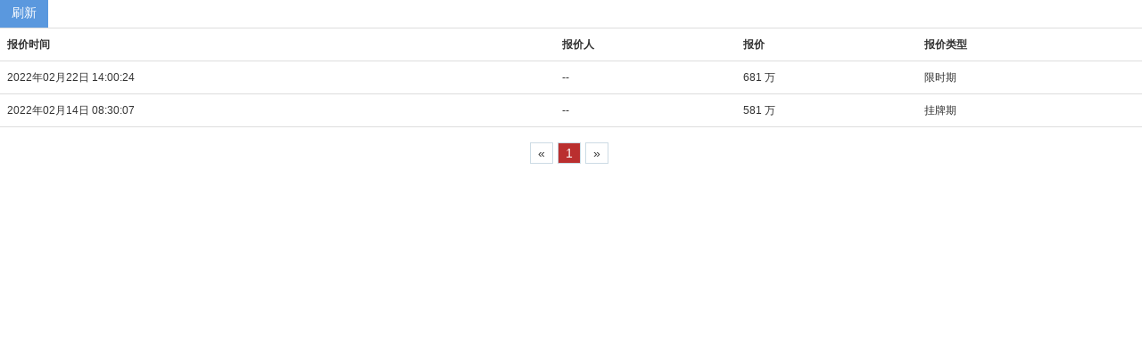

--- FILE ---
content_type: text/html;charset=UTF-8
request_url: http://view.landtz.com:8091/view/resource/offer/list.f?resourceId=017e8b648f4502b4ab2a7dd70f5f339d
body_size: 2893
content:
<!DOCTYPE html>
<html lang="zh-CN">
<head>
    <title>地块竞价列表</title>
    <meta name="viewport" content="width=device-width, initial-scale=1.0">

    <!--[if lt IE 9]>
    <script type="text/javascript" src="/view/static/dist/H-ui-ie9.js"></script>
    <![endif]-->
    <link rel="stylesheet" type="text/css" href="/view/static/thridparty/H-ui.2.0/static/h-ui/css/H-ui.min.css">
    <link rel="stylesheet" type="text/css" href="/view/static/js/dist/layout.css"/>
    <link rel="stylesheet" type="text/css" href="/view/static/thridparty/H-ui.2.0/lib/font-awesome/font-awesome.min.css"/>
    <link rel="stylesheet" type="text/css" href="/view/static/thridparty/H-ui.2.0/lib/iconfont/iconfont.css"/>
    <!--[if IE 7]>
    <link href="/view/static/thridparty/H-ui.2.0/lib/font-awesome/font-awesome-ie7.min.css" rel="stylesheet" type="text/css" />
    <![endif]-->

    <!--[if IE 6]>
    <script type="text/javascript" src="/view/static/thridparty/H-ui.2.0/lib/DD_belatedPNG_0.0.8a-min.js" ></script>
    <script>DD_belatedPNG.fix('*');</script>
    <![endif]-->

    <script type="text/javascript" src="/view/static/thridparty/H-ui.2.0/lib/jquery.min.js"></script>
</head>
<body>
<div  class="search_bar">
    <form class="navbar-form" id="frmSearch">
        <div class="l">
            <input type="hidden" name="resourceId" value="017e8b648f4502b4ab2a7dd70f5f339d">
            <a class="btn btn-primary" type="button" target="_self" href="/view/resource/offer/list.f?resourceId=017e8b648f4502b4ab2a7dd70f5f339d">刷新</a>
        </div>
    </form>
</div>
<div>
    <!-- 竞买记录  -->
    <table class="table table-border">
        <thead>
        <tr>
            <th>报价时间</th>
            <th>报价人</th>
            <th>报价</th>
            <th>报价类型</th>
        </tr>
        </thead>
        <tbody>
        <tr>
            <td class="offerText">2022年02月22日 14:00:24</td>
            <td>
                    --
            </td>
            <td>681
                    万
            </td>
            <td>
            		限时期
            </td>
        </tr>
        <tr>
            <td class="offerText">2022年02月14日 08:30:07</td>
            <td>
                    --
            </td>
            <td>581
                    万
            </td>
            <td>
            		挂牌期
            </td>
        </tr>
        </tbody>
    </table>
<div id="pageNav" class="pageNav">
            <a href="#">&laquo;</a>



        <a href="#" class="active">1</a>




            <a href="#">&raquo;</a>
</div>
</div>
<script type="text/javascript" src="/view/static/js/dist/viewOfferList.js"></script>
<script type="text/javascript" src="/view/static/thridparty/layer/layer.js"></script>
</body>
</html>

--- FILE ---
content_type: text/css;charset=utf-8
request_url: http://view.landtz.com:8091/view/static/js/dist/layout.css
body_size: 21418
content:
@charset "utf-8";.wp{width:1190px;}a{color:#333;}a:hover,a:focus,.c_main,.c_main a{color:#06c;}.c_content{color:#818181;}.title-big{font-size:22px;line-height:30px;}.footer{background-color:#ededed;border-top:1px solid #E8E8E8;color:#999;font-family:tahoma,Arial;font-size:12px;height:60px;line-height:22px;margin-top:20px;padding:13px;text-align:center;}.footer p{padding-top:15px;}.footer a,footer a:hover{color:#999;}a:hover,a:focus{color:#f4523a;}.c_primary,.c_primary a{color:#f4523a;}.c_333,.c_333 a{color:#333;}.c_666,.c_666 a{color:#666;}.c-999,.c-999 a{color:#999;}.c_sub,.c_sub a{color:#919090;}.c_b0afae,.c_b0afae a{color:#b0afae;}.c_warry{color:#c51900;}.c_title{font-size:24px;}.c_content{color:#818181;}.c_2d2d2d{color:#2d2d2d;}.c_ff4a39{color:#ff4a39;}.c_f64c2e{color:#f64c2e;}.c_f34a35{color:#f34a35;}.c_005dad{color:#005dad;}.c_0679ca{color:#0679ca;}.c-919190{color:#919190;}.c-ff543c{color:#ff543c;}.topbar a:hover{text-decoration:none;}.topLeft{margin-left:-10px;}.topLeft a{display:inline-block;padding:0 10px;}.topLeft a:hover{background-color:#fff;border-left:1px solid #d6d6d6;border-left:1px solid rgba(0,0,0,0.15);border-right:1px solid #d6d6d6;border-right:1px solid rgba(0,0,0,0.15);padding:0px 9px;}.topLeft a.active{color:#f4523b;font-weight:bold;}.topRight{display:inline-block;}.topRight li{display:inline;}.topRight li>a{display:inline-block;padding:0px 10px;}.topRight li.bg-fff >a:hover{background-color:#fff;border-left:1px solid #d6d6d6;border-left:1px solid rgba(0,0,0,0.15);border-right:1px solid #d6d6d6;border-right:1px solid rgba(0,0,0,0.15);padding:0px 9px;}.nav{list-style:none;margin-bottom:0;padding-left:0;}.nav > li{display:block;position:relative;}.nav > li > a{display:block;padding:10px 15px;position:relative;}.nav > li > a:hover,.nav > li > a:focus{background-color:#eee;text-decoration:none;}.nav > li.disabled > a{color:#777;}.nav > li.disabled > a:hover,.nav > li.disabled > a:focus{background-color:transparent;color:#777;cursor:not-allowed;text-decoration:none;}.nav .open > a,.nav .open > a:hover,.nav .open > a:focus{background-color:#eee;border-color:#337ab7;}.nav .nav-divider{background-color:#e5e5e5;height:1px;margin:9px 0;overflow:hidden;}.nav > li > a > img{max-width:none;}.nav-pills > li.active > a,.nav-pills > li.active > a:hover,.nav-pills > li.active > a:focus{background-color:#999999;color:#fff;}.nav-separator{border-bottom:1px solid #ececec;border-top:0;float:left;margin:5px 0px;}.breadcrumb{background-color:#F5F5F5;}.label a{color:#ffffff;text-decoration:none;}#pageNav .active{background-color:#ba2f2f;color:#ffffff;}#pageNav a{text-decoration:none;}.icheckbox,.iradio{background:url(/static/thridparty/H-ui.2.0/lib/icheck/minimal.png) no-repeat;border:none;cursor:pointer;display:block;height:18px;margin:0;padding:0;width:18px;}.icheckbox,.icheckbox.static:hover{background-position:0 0;}.icheckbox.hover,.icheckbox:hover{background-position:-20px 0;}.icheckbox.checked{background-position:-40px 0;}.icheckbox.disabled{background-position:-60px 0;cursor:default;}.icheckbox.checked.disabled{background-position:-80px 0;}.iradio,.iradio.static:hover{background-position:-100px 0;}.iradio.hover,.iradio:hover{background-position:-120px 0;}.iradio.checked{background-position:-140px 0;}.iradio.disabled{background-position:-160px 0;cursor:default;}.iradio.checked.disabled{background-position:-180px 0;}.icheckbox-red,.iradio-red{background:url(/static/thridparty/H-ui.2.0/lib/icheck/red.png) no-repeat;border:none;cursor:pointer;display:block;height:18px;margin:0;padding:0;width:18px;}.icheckbox-red,.icheckbox-red.static:hover{background-position:0 0;}.icheckbox-red.hover,.icheckbox-red:hover{background-position:-20px 0;}.icheckbox-red.checked{background-position:-40px 0;}.icheckbox-red.disabled{background-position:-60px 0;cursor:default;}.icheckbox-red.checked.disabled{background-position:-80px 0;}.iradio-red,.iradio-red.static:hover{background-position:-100px 0;}.iradio-red.hover,.iradio-red:hover{background-position:-120px 0;}.iradio-red.checked{background-position:-140px 0;}.iradio-red.disabled{background-position:-160px 0;cursor:default;}.iradio-red.checked.disabled{background-position:-180px 0;}.icheckbox-green,.iradio-green{background:url(/static/thridparty/H-ui.2.0/lib/icheck/green.png) no-repeat;border:none;cursor:pointer;display:block;height:18px;margin:0;padding:0;width:18px;}.icheckbox-green,.icheckbox-green.static:hover{background-position:0 0;}.icheckbox-green.hover,.icheckbox-green:hover{background-position:-20px 0;}.icheckbox-green.checked{background-position:-40px 0;}.icheckbox-green.disabled{background-position:-60px 0;cursor:default;}.icheckbox-green.checked.disabled{background-position:-80px 0;}.iradio-green,.iradio-green.static:hover{background-position:-100px 0;}.iradio-green.hover,.iradio-green:hover{background-position:-120px 0;}.iradio-green.checked{background-position:-140px 0;}.iradio-green.disabled{background-position:-160px 0;cursor:default;}.iradio-green.checked.disabled{background-position:-180px 0;}.icheckbox-blue,.iradio-blue{background:url(/static/thridparty/H-ui.2.0/lib/icheck/blue.png) no-repeat;border:none;cursor:pointer;display:block;height:18px;margin:0;padding:0;width:18px;}.icheckbox-blue,.icheckbox-blue.static:hover{background-position:0 0;}.icheckbox-blue.hover,.icheckbox-blue:hover{background-position:-20px 0;}.icheckbox-blue.checked{background-position:-40px 0;}.icheckbox-blue.disabled{background-position:-60px 0;cursor:default;}.icheckbox-blue.checked.disabled{background-position:-80px 0;}.iradio-blue,.iradio-blue.static:hover{background-position:-100px 0;}.iradio-blue.hover,.iradio-blue:hover{background-position:-120px 0;}.iradio-blue.checked{background-position:-140px 0;}.iradio-blue.disabled{background-position:-160px 0;cursor:default;}.iradio-blue.checked.disabled{background-position:-180px 0;}.icheckbox-aero,.iradio-aero{background:url(/static/thridparty/H-ui.2.0/lib/icheck/aero.png) no-repeat;border:none;cursor:pointer;display:block;height:18px;margin:0;padding:0;width:18px;}.icheckbox-aero,.icheckbox-aero.static:hover{background-position:0 0;}.icheckbox-aero.hover,.icheckbox-aero:hover{background-position:-20px 0;}.icheckbox-aero.checked{background-position:-40px 0;}.icheckbox-aero.disabled{background-position:-60px 0;cursor:default;}.icheckbox-aero.checked.disabled{background-position:-80px 0;}.iradio-aero,.iradio-aero.static:hover{background-position:-100px 0;}.iradio-aero.hover,.iradio-aero:hover{background-position:-120px 0;}.iradio-aero.checked{background-position:-140px 0;}.iradio-aero.disabled{background-position:-160px 0;cursor:default;}.iradio-aero.checked.disabled{background-position:-180px 0;}.icheckbox-grey,.iradio-grey{background:url(/static/thridparty/H-ui.2.0/lib/icheck/grey.png) no-repeat;border:none;cursor:pointer;display:block;height:18px;margin:0;padding:0;width:18px;}.icheckbox-grey,.icheckbox-grey.static:hover{background-position:0 0;}.icheckbox-grey.hover,.icheckbox-grey:hover{background-position:-20px 0;}.icheckbox-grey.checked{background-position:-40px 0;}.icheckbox-grey.disabled{background-position:-60px 0;cursor:default;}.icheckbox-grey.checked.disabled{background-position:-80px 0;}.iradio-grey,.iradio-grey.static:hover{background-position:-100px 0;}.iradio-grey.hover,.iradio-grey:hover{background-position:-120px 0;}.iradio-grey.checked{background-position:-140px 0;}.iradio-grey.disabled{background-position:-160px 0;cursor:default;}.iradio-grey.checked.disabled{background-position:-180px 0;}.icheckbox-orange,.iradio-orange{background:url(/static/thridparty/H-ui.2.0/lib/icheck/orange.png) no-repeat;border:none;cursor:pointer;display:block;height:18px;margin:0;padding:0;width:18px;}.icheckbox-orange,.icheckbox-orange.static:hover{background-position:0 0;}.icheckbox-orange.hover,.icheckbox-orange:hover{background-position:-20px 0;}.icheckbox-orange.checked{background-position:-40px 0;}.icheckbox-orange.disabled{background-position:-60px 0;cursor:default;}.icheckbox-orange.checked.disabled{background-position:-80px 0;}.iradio-orange,.iradio-orange.static:hover{background-position:-100px 0;}.iradio-orange.hover,.iradio-orange:hover{background-position:-120px 0;}.iradio-orange.checked{background-position:-140px 0;}.iradio-orange.disabled{background-position:-160px 0;cursor:default;}.iradio-orange.checked.disabled{background-position:-180px 0;}.icheckbox-yellow,.iradio-yellow{background:url(/static/thridparty/H-ui.2.0/lib/icheck/yellow.png) no-repeat;border:none;cursor:pointer;display:block;height:18px;margin:0;padding:0;width:18px;}.icheckbox-yellow,.icheckbox-yellow.static:hover{background-position:0 0;}.icheckbox-yellow.hover,.icheckbox-yellow:hover{background-position:-20px 0;}.icheckbox-yellow.checked{background-position:-40px 0;}.icheckbox-yellow.disabled{background-position:-60px 0;cursor:default;}.icheckbox-yellow.checked.disabled{background-position:-80px 0;}.iradio-yellow,.iradio-yellow.static:hover{background-position:-100px 0;}.iradio-yellow.hover,.iradio-yellow:hover{background-position:-120px 0;}.iradio-yellow.checked{background-position:-140px 0;}.iradio-yellow.disabled{background-position:-160px 0;cursor:default;}.iradio-yellow.checked.disabled{background-position:-180px 0;}.icheckbox-pink,.iradio-pink{background:url(/static/thridparty/H-ui.2.0/lib/icheck/pink.png) no-repeat;border:none;cursor:pointer;display:block;height:18px;margin:0;padding:0;width:18px;}.icheckbox-pink,.icheckbox-pink.static:hover{background-position:0 0;}.icheckbox-pink.hover,.icheckbox-pink:hover{background-position:-20px 0;}.icheckbox-pink.checked{background-position:-40px 0;}.icheckbox-pink.disabled{background-position:-60px 0;cursor:default;}.icheckbox-pink.checked.disabled{background-position:-80px 0;}.iradio-pink,.iradio-pink.static:hover{background-position:-100px 0;}.iradio-pink.hover,.iradio-pink:hover{background-position:-120px 0;}.iradio-pink.checked{background-position:-140px 0;}.iradio-pink.disabled{background-position:-160px 0;cursor:default;}.iradio-pink.checked.disabled{background-position:-180px 0;}.icheckbox-purple,.iradio-purple{background:url(/static/thridparty/H-ui.2.0/lib/icheck/purple.png) no-repeat;border:none;cursor:pointer;display:block;height:18px;margin:0;padding:0;width:18px;}.icheckbox-purple,.icheckbox-purple.static:hover{background-position:0 0;}.icheckbox-purple.hover,.icheckbox-purple:hover{background-position:-20px 0;}.icheckbox-purple.checked{background-position:-40px 0;}.icheckbox-purple.disabled{background-position:-60px 0;cursor:default;}.icheckbox-purple.checked.disabled{background-position:-80px 0;}.iradio-purple,.iradio-purple.static:hover{background-position:-100px 0;}.iradio-purple.hover,.iradio-purple:hover{background-position:-120px 0;}.iradio-purple.checked{background-position:-140px 0;}.iradio-purple.disabled{background-position:-160px 0;cursor:default;}.iradio-purple.checked.disabled{background-position:-180px 0;}.has-switch{-moz-border-radius:5px;-moz-user-select:none;-ms-user-select:none;-o-user-select:none;-webkit-border-radius:5px;-webkit-user-select:none;border:1px solid;border-color:rgba(0,0,0,0.1) rgba(0,0,0,0.1) rgba(0,0,0,0.25);border-radius:5px;cursor:pointer;display:inline-block;line-height:8px;min-width:100px;overflow:hidden;position:relative;text-align:left;user-select:none;}.has-switch.size-MINI{min-width:72px;}.has-switch.size-S{min-width:80px;}.has-switch.size-L{min-width:120px;}.has-switch.deactivate{cursor:default !important;filter:alpha(opacity=50);opacity:0.5;}.has-switch.deactivate label,.has-switch.deactivate span{cursor:default !important;}.has-switch > div{display:inline-block;position:relative;top:0;width:150%;}.has-switch > div.switch-animate{-moz-transition:left 0.5s;-o-transition:left 0.5s;-webkit-transition:left 0.5s;transition:left 0.5s;}.has-switch > div.switch-off{left:-50%;}.has-switch > div.switch-on{left:0%;}.has-switch input[type=checkbox]{display:none;}.has-switch span,.has-switch label{-moz-box-sizing:border-box;-webkit-box-sizing:border-box;box-sizing:border-box;cursor:pointer;display:inline-block;font-size:14px;line-height:20px;padding-bottom:4px;padding-top:4px;position:relative;}.has-switch span.size-MINI,.has-switch label.size-MINI{font-size:10px;line-height:9px;padding-bottom:4px;padding-top:4px;}.has-switch span.size-S,.has-switch label.size-S{font-size:12px;line-height:18px;padding-bottom:3px;padding-top:3px;}.has-switch span.size-L,.has-switch label.size-L{font-size:16px;line-height:normal;padding-bottom:9px;padding-top:9px;}.has-switch label{*background-color:#e6e6e6;background-color:#f5f5f5;background-image:-moz-linear-gradient(top,#ffffff,#e6e6e6);background-image:-webkit-gradient(linear,0 0,0 100%,from(#ffffff),to(#e6e6e6));background-image:-webkit-linear-gradient(top,#ffffff,#e6e6e6);background-image:-o-linear-gradient(top,#ffffff,#e6e6e6);background-image:linear-gradient(to bottom,#ffffff,#e6e6e6);background-repeat:repeat-x;border-color:#e6e6e6 #e6e6e6 #bfbfbf;border-color:rgba(0,0,0,0.1) rgba(0,0,0,0.1) rgba(0,0,0,0.25);border-left:1px solid #cccccc;border-right:1px solid #cccccc;color:#ffffff;filter:progid:DXImageTransform.Microsoft.gradient(startColorstr='#ffffffff',endColorstr='#ffe6e6e6',GradientType=0);filter:progid:DXImageTransform.Microsoft.gradient(enabled = false);margin-bottom:-1px;margin-top:-1px;text-align:center;text-shadow:0 -1px 0 rgba(0,0,0,0.25);width:34%;z-index:100;}.has-switch label:hover,.has-switch label:focus,.has-switch label:active,.has-switch label.active,.has-switch label.disabled,.has-switch label[disabled]{*background-color:#d9d9d9;background-color:#e6e6e6;color:#ffffff;}.has-switch label:active,.has-switch label.active{background-color:#cccccc \9;}.has-switch label i{color:#000;line-height:18px;pointer-events:none;text-shadow:0 1px 0 #fff;}.has-switch span{text-align:center;width:33%;z-index:1;}.has-switch span.switch-left{-moz-border-radius-bottomleft:4px;-moz-border-radius-topleft:4px;-webkit-border-bottom-left-radius:4px;-webkit-border-top-left-radius:4px;border-bottom-left-radius:4px;border-top-left-radius:4px;}.has-switch span.switch-right{*background-color:#ffffff;background-color:#f0f0f0;background-image:-moz-linear-gradient(top,#e6e6e6,#ffffff);background-image:-webkit-gradient(linear,0 0,0 100%,from(#e6e6e6),to(#ffffff));background-image:-webkit-linear-gradient(top,#e6e6e6,#ffffff);background-image:-o-linear-gradient(top,#e6e6e6,#ffffff);background-image:linear-gradient(to bottom,#e6e6e6,#ffffff);background-repeat:repeat-x;border-color:#ffffff #ffffff #d9d9d9;border-color:rgba(0,0,0,0.1) rgba(0,0,0,0.1) rgba(0,0,0,0.25);color:#333333;filter:progid:DXImageTransform.Microsoft.gradient(startColorstr='#ffe6e6e6',endColorstr='#ffffffff',GradientType=0);filter:progid:DXImageTransform.Microsoft.gradient(enabled = false);text-shadow:0 1px 1px rgba(255,255,255,0.75);}.has-switch span.switch-right:hover,.has-switch span.switch-right:focus,.has-switch span.switch-right:active,.has-switch span.switch-right.active,.has-switch span.switch-right.disabled,.has-switch span.switch-right[disabled]{*background-color:#f2f2f2;background-color:#ffffff;color:#333333;}.has-switch span.switch-right:active,.has-switch span.switch-right.active{background-color:#e6e6e6 \9;}.has-switch span.switch-primary,.has-switch span.switch-left{*background-color:#0088cc;background-color:#005fcc;background-image:-moz-linear-gradient(top,#0044cc,#0088cc);background-image:-webkit-gradient(linear,0 0,0 100%,from(#0044cc),to(#0088cc));background-image:-webkit-linear-gradient(top,#0044cc,#0088cc);background-image:-o-linear-gradient(top,#0044cc,#0088cc);background-image:linear-gradient(to bottom,#0044cc,#0088cc);background-repeat:repeat-x;border-color:#0088cc #0088cc #005580;border-color:rgba(0,0,0,0.1) rgba(0,0,0,0.1) rgba(0,0,0,0.25);color:#ffffff;filter:progid:DXImageTransform.Microsoft.gradient(startColorstr='#ff0044cc',endColorstr='#ff0088cc',GradientType=0);filter:progid:DXImageTransform.Microsoft.gradient(enabled = false);text-shadow:0 -1px 0 rgba(0,0,0,0.25);}.has-switch span.switch-primary:hover,.has-switch span.switch-left:hover,.has-switch span.switch-primary:focus,.has-switch span.switch-left:focus,.has-switch span.switch-primary:active,.has-switch span.switch-left:active,.has-switch span.switch-primary.active,.has-switch span.switch-left.active,.has-switch span.switch-primary.disabled,.has-switch span.switch-left.disabled,.has-switch span.switch-primary[disabled],.has-switch span.switch-left[disabled]{*background-color:#0077b3;background-color:#0088cc;color:#ffffff;}.has-switch span.switch-primary:active,.has-switch span.switch-left:active,.has-switch span.switch-primary.active,.has-switch span.switch-left.active{background-color:#006699 \9;}.has-switch span.switch-info{*background-color:#5bc0de;background-color:#41a7c5;background-image:-moz-linear-gradient(top,#2f96b4,#5bc0de);background-image:-webkit-gradient(linear,0 0,0 100%,from(#2f96b4),to(#5bc0de));background-image:-webkit-linear-gradient(top,#2f96b4,#5bc0de);background-image:-o-linear-gradient(top,#2f96b4,#5bc0de);background-image:linear-gradient(to bottom,#2f96b4,#5bc0de);background-repeat:repeat-x;border-color:#5bc0de #5bc0de #28a1c5;border-color:rgba(0,0,0,0.1) rgba(0,0,0,0.1) rgba(0,0,0,0.25);color:#ffffff;filter:progid:DXImageTransform.Microsoft.gradient(startColorstr='#ff2f96b4',endColorstr='#ff5bc0de',GradientType=0);filter:progid:DXImageTransform.Microsoft.gradient(enabled = false);text-shadow:0 -1px 0 rgba(0,0,0,0.25);}.has-switch span.switch-info:hover,.has-switch span.switch-info:focus,.has-switch span.switch-info:active,.has-switch span.switch-info.active,.has-switch span.switch-info.disabled,.has-switch span.switch-info[disabled]{*background-color:#46b8da;background-color:#5bc0de;color:#ffffff;}.has-switch span.switch-info:active,.has-switch span.switch-info.active{background-color:#31b0d5 \9;}.has-switch span.switch-success{*background-color:#62c462;background-color:#58b058;background-image:-moz-linear-gradient(top,#51a351,#62c462);background-image:-webkit-gradient(linear,0 0,0 100%,from(#51a351),to(#62c462));background-image:-webkit-linear-gradient(top,#51a351,#62c462);background-image:-o-linear-gradient(top,#51a351,#62c462);background-image:linear-gradient(to bottom,#51a351,#62c462);background-repeat:repeat-x;border-color:#62c462 #62c462 #3b9e3b;border-color:rgba(0,0,0,0.1) rgba(0,0,0,0.1) rgba(0,0,0,0.25);color:#ffffff;filter:progid:DXImageTransform.Microsoft.gradient(startColorstr='#ff51a351',endColorstr='#ff62c462',GradientType=0);filter:progid:DXImageTransform.Microsoft.gradient(enabled = false);text-shadow:0 -1px 0 rgba(0,0,0,0.25);}.has-switch span.switch-success:hover,.has-switch span.switch-success:focus,.has-switch span.switch-success:active,.has-switch span.switch-success.active,.has-switch span.switch-success.disabled,.has-switch span.switch-success[disabled]{*background-color:#4fbd4f;background-color:#62c462;color:#ffffff;}.has-switch span.switch-success:active,.has-switch span.switch-success.active{background-color:#42b142 \9;}.has-switch span.switch-warning{*background-color:#fbb450;background-color:#f9a123;background-image:-moz-linear-gradient(top,#f89406,#fbb450);background-image:-webkit-gradient(linear,0 0,0 100%,from(#f89406),to(#fbb450));background-image:-webkit-linear-gradient(top,#f89406,#fbb450);background-image:-o-linear-gradient(top,#f89406,#fbb450);background-image:linear-gradient(to bottom,#f89406,#fbb450);background-repeat:repeat-x;border-color:#fbb450 #fbb450 #f89406;border-color:rgba(0,0,0,0.1) rgba(0,0,0,0.1) rgba(0,0,0,0.25);color:#ffffff;filter:progid:DXImageTransform.Microsoft.gradient(startColorstr='#fff89406',endColorstr='#fffbb450',GradientType=0);filter:progid:DXImageTransform.Microsoft.gradient(enabled = false);text-shadow:0 -1px 0 rgba(0,0,0,0.25);}.has-switch span.switch-warning:hover,.has-switch span.switch-warning:focus,.has-switch span.switch-warning:active,.has-switch span.switch-warning.active,.has-switch span.switch-warning.disabled,.has-switch span.switch-warning[disabled]{*background-color:#faa937;background-color:#fbb450;color:#ffffff;}.has-switch span.switch-warning:active,.has-switch span.switch-warning.active{background-color:#fa9f1e \9;}.has-switch span.switch-danger{*background-color:#ee5f5b;background-color:#d14641;background-image:-moz-linear-gradient(top,#bd362f,#ee5f5b);background-image:-webkit-gradient(linear,0 0,0 100%,from(#bd362f),to(#ee5f5b));background-image:-webkit-linear-gradient(top,#bd362f,#ee5f5b);background-image:-o-linear-gradient(top,#bd362f,#ee5f5b);background-image:linear-gradient(to bottom,#bd362f,#ee5f5b);background-repeat:repeat-x;border-color:#ee5f5b #ee5f5b #e51d18;border-color:rgba(0,0,0,0.1) rgba(0,0,0,0.1) rgba(0,0,0,0.25);color:#ffffff;filter:progid:DXImageTransform.Microsoft.gradient(startColorstr='#ffbd362f',endColorstr='#ffee5f5b',GradientType=0);filter:progid:DXImageTransform.Microsoft.gradient(enabled = false);text-shadow:0 -1px 0 rgba(0,0,0,0.25);}.has-switch span.switch-danger:hover,.has-switch span.switch-danger:focus,.has-switch span.switch-danger:active,.has-switch span.switch-danger.active,.has-switch span.switch-danger.disabled,.has-switch span.switch-danger[disabled]{*background-color:#ec4844;background-color:#ee5f5b;color:#ffffff;}.has-switch span.switch-danger:active,.has-switch span.switch-danger.active{background-color:#e9322d \9;}


--- FILE ---
content_type: text/css;charset=utf-8
request_url: http://view.landtz.com:8091/view/static/thridparty/H-ui.2.0/lib/iconfont/iconfont.css
body_size: 24298
content:
@font-face {font-family: "iconfont";
  src: url('iconfont.eot'); /* IE9*/
  src: url('iconfont.eot?#iefix') format('embedded-opentype'), /* IE6-IE8 */
  url('iconfont.woff') format('woff'), /* chrome、firefox */
  url('iconfont.ttf') format('truetype'), /* chrome、firefox、opera、Safari, Android, iOS 4.2+*/
  url('iconfont.svg#iconfont') format('svg'); /* iOS 4.1- */
}
.iconfont {
  font-family:"iconfont" !important;
  font-size:14px;
  font-style:normal;
  display:inline;
  height:auto;
  -webkit-font-smoothing: antialiased;
  -webkit-text-stroke-width: 0.2px;
  -moz-osx-font-smoothing: grayscale;
  vertical-align:baseline;
  text-decoration:inherit;
}
.size-M .iconfont{ font-size:14px}
[class^="iconfont-"]::before, [class*=" iconfont-"]::before {
  display: inline-block;
  text-decoration: inherit;
}
.iconfont-daxiao:before { content: "\f0005"; }
.iconfont-yunshangchuan:before { content: "\f0020"; }
.iconfont-bianji:before { content: "\f0022"; }
.iconfont-shangchuan:before { content: "\f0023"; }
.iconfont-shangchuan1:before { content: "\f0024"; }
.iconfont-liebiao:before { content: "\f0025"; }
.iconfont-fasong:before { content: "\f0026"; }
.iconfont-chongzhi:before { content: "\f0029"; }
.iconfont-xiaofeizhebaozhang:before { content: "\f0030"; }
.iconfont-xinshoushanglu:before { content: "\f0031"; }
.iconfont-fukuanfangshi:before { content: "\f0032"; }
.iconfont-qita:before { content: "\f0034"; }
.iconfont-jiaofei:before { content: "\f0035"; }
.iconfont-yinle:before { content: "\f0036"; }
.iconfont-dianzishu:before { content: "\f0037"; }
.iconfont-licai:before { content: "\f0038"; }
.iconfont-huafei:before { content: "\f003f"; }
.iconfont-wenzhang:before { content: "\f0042"; }
.iconfont-tupian:before { content: "\f0044"; }
.iconfont-dianpu:before { content: "\f0043"; }
.iconfont-baobei:before { content: "\f0045"; }
.iconfont-pinpai:before { content: "\f0046"; }
.iconfont-nvren:before { content: "\f0048"; }
.iconfont-beizi:before { content: "\f004e"; }
.iconfont-jiangefuhao:before { content: "\f004f"; }
.iconfont-yangshengqi:before { content: "\f0051"; }
.iconfont-yingpan:before { content: "\f0055"; }
.iconfont-dianhuaji:before { content: "\f0057"; }
.iconfont-qukuanji:before { content: "\f005e"; }
.iconfont-xingguang:before { content: "\f005f"; }
.iconfont-biaoqian:before { content: "\f0060"; }
.iconfont-qipao:before { content: "\f0062"; }
.iconfont-rili:before { content: "\f0063"; }
.iconfont-yinle1:before { content: "\f0064"; }
.iconfont-duihuakuang:before { content: "\f0066"; }
.iconfont-jieri:before { content: "\f0068"; }
.iconfont-keai:before { content: "\f0069"; }
.iconfont-jishiqi:before { content: "\f006a"; }
.iconfont-qiandai:before { content: "\f006e"; }
.iconfont-pingbandiannao:before { content: "\f0070"; }
.iconfont-jiandao:before { content: "\f008a"; }
.iconfont-liwu:before { content: "\f008d"; }
.iconfont-xianshiqi:before { content: "\f0091"; }
.iconfont-zhaoxiangji:before { content: "\f0092"; }
.iconfont-danfanxiangji:before { content: "\f0096"; }
.iconfont-dianshiji:before { content: "\f0099"; }
.iconfont-tushu:before { content: "\f00a1"; }
.iconfont-shouji:before { content: "\f00a2"; }
.iconfont-bijiben:before { content: "\f00a7"; }
.iconfont-dayinji:before { content: "\f00a8"; }
.iconfont-youxi:before { content: "\f00aa"; }
.iconfont-duihua:before { content: "\f00ae"; }
.iconfont-tuijian:before { content: "\f00af"; }
.iconfont-renzhengyonghu:before { content: "\f00b0"; }
.iconfont-caidai:before { content: "\f00b1"; }
.iconfont-zhengque:before { content: "\f00b2"; }
.iconfont-cuowu:before { content: "\f00b3"; }
.iconfont-jinzhi:before { content: "\f00b4"; }
.iconfont-tixing:before { content: "\f00b5"; }
.iconfont-tishi:before { content: "\f00b6"; }
.iconfont-jinggao:before { content: "\f00b7"; }
.iconfont-bangzhu:before { content: "\f00b8"; }
.iconfont-wangluo:before { content: "\f00b9"; }
.iconfont-chuangyi:before { content: "\f00ba"; }
.iconfont-zhanghu:before { content: "\f00bb"; }
.iconfont-jianqie:before { content: "\f00bc"; }
.iconfont-wenjian:before { content: "\f00bd"; }
.iconfont-bianjiwenjian:before { content: "\f00be"; }
.iconfont-dengdaiwenjian:before { content: "\f00bf"; }
.iconfont-shanchuwenjian:before { content: "\f00c0"; }
.iconfont-jianqiewenjian:before { content: "\f00c1"; }
.iconfont-fuzhiwenjian:before { content: "\f00c2"; }
.iconfont-sousuowenjian:before { content: "\f00c3"; }
.iconfont-dengdai:before { content: "\f00c4"; }
.iconfont-wenjianjia:before { content: "\f00c5"; }
.iconfont-xinzengwenjianjia:before { content: "\f00c6"; }
.iconfont-shanchuwenjianjia:before { content: "\f00c7"; }
.iconfont-weidaqiadewenjianjia:before { content: "\f00c8"; }
.iconfont-suoding:before { content: "\f00c9"; }
.iconfont-ziliaoku:before { content: "\f00ca"; }
.iconfont-ziti:before { content: "\f00cb"; }
.iconfont-wangzhanzhu:before { content: "\f00cc"; }
.iconfont-bingtu:before { content: "\f00cd"; }
.iconfont-shuzhuangtu:before { content: "\f00ce"; }
.iconfont-quxiantu:before { content: "\f00cf"; }
.iconfont-zhexiantu:before { content: "\f00d0"; }
.iconfont-APIjieru:before { content: "\f00d1"; }
.iconfont-dingxiang:before { content: "\f00d2"; }
.iconfont-jingquedingxiang:before { content: "\f00d3"; }
.iconfont-guanggaozhu:before { content: "\f00d4"; }
.iconfont-shejishi:before { content: "\f00d5"; }
.iconfont-nanshangjia:before { content: "\f00d6"; }
.iconfont-nvshangjia:before { content: "\f00d7"; }
.iconfont-tianjiashangjia:before { content: "\f00d8"; }
.iconfont-xingqudingxiang:before { content: "\f00d9"; }
.iconfont-jingjia:before { content: "\f00da"; }
.iconfont-zhizhen:before { content: "\f00db"; }
.iconfont-jihuo:before { content: "\f00dc"; }
.iconfont-chajian:before { content: "\f00dd"; }
.iconfont-tubiao:before { content: "\f00de"; }
.iconfont-jihua:before { content: "\f00df"; }
.iconfont-tianjiajihua:before { content: "\f00e0"; }
.iconfont-mulu:before { content: "\f00e1"; }
.iconfont-guanggaowei:before { content: "\f00e2"; }
.iconfont-tianjiaguanggaowei:before { content: "\f00e3"; }
.iconfont-shoujidianzhao:before { content: "\f00e5"; }
.iconfont-shangjiaqun:before { content: "\f00e4"; }
.iconfont-dianzhao:before { content: "\f00e6"; }
.iconfont-tuwendianzhao:before { content: "\f00e7"; }
.iconfont-diaojie:before { content: "\f00e8"; }
.iconfont-kejian:before { content: "\f00e9"; }
.iconfont-bukejian:before { content: "\f00ea"; }
.iconfont-biaoshengbang:before { content: "\f00eb"; }
.iconfont-guanliyuan:before { content: "\f00ec"; }
.iconfont-jinbi:before { content: "\f00ed"; }
.iconfont-jinbizhuanchu:before { content: "\f00ee"; }
.iconfont-jinbitixian:before { content: "\f00ef"; }
.iconfont-jinbizhuanru:before { content: "\f00f0"; }
.iconfont-jifei:before { content: "\f00f1"; }
.iconfont-yemiantuiguang:before { content: "\f00f2"; }
.iconfont-guanggaozhuhuodongtuiguang:before { content: "\f00f4"; }
.iconfont-yongyan:before { content: "\f00f5"; }
.iconfont-xinshouxuetang:before { content: "\f00f6"; }
.iconfont-shangchuansucai:before { content: "\f00f7"; }
.iconfont-tongtou:before { content: "\f00f8"; }
.iconfont-qudaoxiaoguo:before { content: "\f00f9"; }
.iconfont-qudaoguanli:before { content: "\f00fa"; }
.iconfont-tuiguangdanyuange:before { content: "\f00fc"; }
.iconfont-xifen:before { content: "\f00fd"; }
.iconfont-xitongtuisong:before { content: "\f00fe"; }
.iconfont-tuiguangqudao:before { content: "\f00fb"; }
.iconfont-jiangpai:before { content: "\f00ff"; }
.iconfont-michi:before { content: "\f0102"; }
.iconfont-zhifubao:before { content: "\f0103"; }
.iconfont-zizhutuiguang:before { content: "\f0104"; }
.iconfont-guanli:before { content: "\f0105"; }
.iconfont-jihuabaobiao:before { content: "\f0106"; }
.iconfont-jingjiaziyuanwei:before { content: "\f0109"; }
.iconfont-dingjiaziyuanwei:before { content: "\f010a"; }
.iconfont-zhanghubaobiao:before { content: "\f010b"; }
.iconfont-wangzhanshezhi:before { content: "\f010d"; }
.iconfont-genzongmubiaoshezhi:before { content: "\f010e"; }
.iconfont-wangzhanguanli:before { content: "\f010f"; }
.iconfont-genzongmubiaoguanli:before { content: "\f0110"; }
.iconfont-paixu:before { content: "\f0111"; }
.iconfont-xiangzuo:before { content: "\f0112"; }
.iconfont-xiangyou:before { content: "\f0114"; }
.iconfont-jieri1:before { content: "\f0115"; }
.iconfont-biaoqian1:before { content: "\f0117"; }
.iconfont-duosucai:before { content: "\f0119"; }
.iconfont-yunxiazai:before { content: "\f011a"; }
.iconfont-weixiao:before { content: "\f011b"; }
.iconfont-chijing:before { content: "\f011c"; }
.iconfont-dai:before { content: "\f011d"; }
.iconfont-shuaku:before { content: "\f011e"; }
.iconfont-mogui:before { content: "\f011f"; }
.iconfont-ganga:before { content: "\f0120"; }
.iconfont-qin:before { content: "\f0121"; }
.iconfont-zhayan:before { content: "\f0123"; }
.iconfont-ma:before { content: "\f0125"; }
.iconfont-bishi:before { content: "\f0126"; }
.iconfont-shengqi:before { content: "\f0124"; }
.iconfont-nu:before { content: "\f0122"; }
.iconfont-maimeng:before { content: "\f0127"; }
.iconfont-jingdai:before { content: "\f0128"; }
.iconfont-facebook:before { content: "\f012a"; }
.iconfont-yun:before { content: "\f0129"; }
.iconfont-shouye:before { content: "\f012b"; }
.iconfont-sousuo:before { content: "\f012c"; }
.iconfont-heimingdan:before { content: "\f012e"; }
.iconfont-fenxiang:before { content: "\f012f"; }
.iconfont-wenben:before { content: "\f0130"; }
.iconfont-duihua1:before { content: "\f0132"; }
.iconfont-baocun:before { content: "\f0131"; }
.iconfont-biaoqing:before { content: "\f0133"; }
.iconfont-wuliu:before { content: "\f0134"; }
.iconfont-dianpu1:before { content: "\f0135"; }
.iconfont-mingpian:before { content: "\f0136"; }
.iconfont-zhanghumingxi:before { content: "\f0101"; }
.iconfont-taobaoketuiguang:before { content: "\f0100"; }
.iconfont-tuiguangguanggaowei:before { content: "\f00f3"; }
.iconfont-quanwangjingjiabaobiao:before { content: "\f010c"; }
.iconfont-xiangshang:before { content: "\f0113"; }
.iconfont-keaide:before { content: "\f0116"; }
.iconfont-yonghu:before { content: "\f012d"; }
.iconfont-tupian1:before { content: "\f0137"; }
.iconfont-youjian:before { content: "\f0138"; }
.iconfont-xiaoliang:before { content: "\f0139"; }
.iconfont-chexiao:before { content: "\f013a"; }
.iconfont-zhongzuo:before { content: "\f013b"; }
.iconfont-zanyang:before { content: "\f013c"; }
.iconfont-piping:before { content: "\f013d"; }
.iconfont-shezhi:before { content: "\f013e"; }
.iconfont-shanchu:before { content: "\f013f"; }
.iconfont-wangwang:before { content: "\f0140"; }
.iconfont-qita1:before { content: "\f0141"; }
.iconfont-bangzhu1:before { content: "\f0143"; }
.iconfont-shoucang:before { content: "\f0144"; }
.iconfont-tianjiayonghu:before { content: "\f014d"; }
.iconfont-chazhaoyonghu:before { content: "\f014c"; }
.iconfont-haoyou:before { content: "\f014b"; }
.iconfont-weizhi:before { content: "\f014a"; }
.iconfont-erji:before { content: "\f0149"; }
.iconfont-gouwuche:before { content: "\f0148"; }
.iconfont-yuyin:before { content: "\f0147"; }
.iconfont-xiaozhushou:before { content: "\f0146"; }
.iconfont-xiai:before { content: "\f0145"; }
.iconfont-kulian:before { content: "\f014e"; }
.iconfont-bianji1:before { content: "\f014f"; }
.iconfont-renminbi:before { content: "\f0150"; }
.iconfont-biaoqian2:before { content: "\f0152"; }
.iconfont-jia:before { content: "\f0154"; }
.iconfont-zhengque1:before { content: "\f0156"; }
.iconfont-cuowu1:before { content: "\f0155"; }
.iconfont-jian:before { content: "\f0153"; }
.iconfont-zhaoxiangji1:before { content: "\f0151"; }
.iconfont-nvren1:before { content: "\f0157"; }
.iconfont-wenbenshuru:before { content: "\f0158"; }
.iconfont-xiaosuolvetu:before { content: "\f0159"; }
.iconfont-suijiyonghu:before { content: "\f015a"; }
.iconfont-fujian:before { content: "\f015b"; }
.iconfont-shuaxin:before { content: "\f015c"; }
.iconfont-dantupailie:before { content: "\f015d"; }
.iconfont-daliebiao:before { content: "\f015e"; }
.iconfont-dasuolvetuliebiao:before { content: "\f015f"; }
.iconfont-bianjimoban:before { content: "\f0168"; }
.iconfont-zhenduan:before { content: "\f0167"; }
.iconfont-tixingshezhi:before { content: "\f0166"; }
.iconfont-guolv:before { content: "\f0164"; }
.iconfont-xiazai:before { content: "\f0163"; }
.iconfont-shipin:before { content: "\f0162"; }
.iconfont-liebiao1:before { content: "\f0161"; }
.iconfont-pubuliu:before { content: "\f0160"; }
.iconfont-daoruchuangyi:before { content: "\f0169"; }
.iconfont-zhantie:before { content: "\f016a"; }
.iconfont-kaishi:before { content: "\f016b"; }
.iconfont-wancheng:before { content: "\f016c"; }
.iconfont-xiangyou1:before { content: "\f016d"; }
.iconfont-xiangzuo1:before { content: "\f016e"; }
.iconfont-xiangshang1:before { content: "\f016f"; }
.iconfont-xiangxia:before { content: "\f0170"; }
.iconfont-taobao:before { content: "\f0171"; }
.iconfont-juhuasuan:before { content: "\f0172"; }
.iconfont-tianmao:before { content: "\f0173"; }
.iconfont-yingyong:before { content: "\f0174"; }
.iconfont-jia1:before { content: "\f0175"; }
.iconfont-jian1:before { content: "\f0176"; }
.iconfont-jiangjia:before { content: "\f0177"; }
.iconfont-gouwucheman:before { content: "\f0178"; }
.iconfont-gouwuchekong:before { content: "\f0179"; }
.iconfont-yingyongzhongxin:before { content: "\f017a"; }
.iconfont-shupai:before { content: "\f0183"; }
.iconfont-hengpai:before { content: "\f0182"; }
.iconfont-juyou:before { content: "\f0181"; }
.iconfont-juzhong:before { content: "\f0180"; }
.iconfont-zanting:before { content: "\f017e"; }
.iconfont-gengxin:before { content: "\f017b"; }
.iconfont-yousuojin:before { content: "\f0185"; }
.iconfont-chuizhisuofang:before { content: "\f0186"; }
.iconfont-huangguan:before { content: "\f017d"; }
.iconfont-tuichu:before { content: "\f017c"; }
.iconfont-juzuo:before { content: "\f017f"; }
.iconfont-zuosuojin:before { content: "\f0184"; }
.iconfont-shuipingsuofang:before { content: "\f0187"; }
.iconfont-xieti:before { content: "\f0188"; }
.iconfont-zuixiabu:before { content: "\f018a"; }
.iconfont-suoding1:before { content: "\f018b"; }
.iconfont-zuishangbu:before { content: "\f0189"; }
.iconfont-jinzhi1:before { content: "\f018c"; }
.iconfont-jiesuo:before { content: "\f0195"; }
.iconfont-dakaixinxi:before { content: "\f0194"; }
.iconfont-tao:before { content: "\f0193"; }
.iconfont-gaosu:before { content: "\f0192"; }
.iconfont-banfen:before { content: "\f0190"; }
.iconfont-jinru:before { content: "\f018f"; }
.iconfont-shezhi1:before { content: "\f018d"; }
.iconfont-tuige:before { content: "\f0196"; }
.iconfont-yingyongzhongxin1:before { content: "\f0197"; }
.iconfont-wenbenshuru1:before { content: "\f0199"; }
.iconfont-luyin:before { content: "\f018e"; }
.iconfont-tuwenxiangqing:before { content: "\f0198"; }
.iconfont-weiju:before { content: "\f019a"; }
.iconfont-zhuanwan:before { content: "\f0191"; }
.iconfont-yuanjing:before { content: "\f019b"; }
.iconfont-gaoqingshexiang:before { content: "\f019c"; }
.iconfont-fengjing:before { content: "\f019e"; }
.iconfont-renxiang:before { content: "\f019d"; }
.iconfont-yejing:before { content: "\f019f"; }
.iconfont-quanjing:before { content: "\f01a0"; }
.iconfont-zipaimoshi:before { content: "\f01a1"; }
.iconfont-zuoshang:before { content: "\f01a2"; }
.iconfont-xiangshang2:before { content: "\f01a3"; }
.iconfont-youshang:before { content: "\f01a4"; }
.iconfont-zuoxia:before { content: "\f01a5"; }
.iconfont-xiangxia1:before { content: "\f01a6"; }
.iconfont-youxia:before { content: "\f01a7"; }
.iconfont-xiangzuo2:before { content: "\f01a8"; }
.iconfont-xiangyou2:before { content: "\f01a9"; }
.iconfont-lianjie:before { content: "\f01ae"; }
.iconfont-xinlangweibo:before { content: "\f01af"; }
.iconfont-tengxunweibo:before { content: "\f01b0"; }
.iconfont-huan:before { content: "\f01b1"; }
.iconfont-hebingdanyuan:before { content: "\f01b2"; }
.iconfont-suoxiao:before { content: "\f01b4"; }
.iconfont-fangda:before { content: "\f01b5"; }
.iconfont-yidong:before { content: "\f01b6"; }
.iconfont-quanping:before { content: "\f01b7"; }
.iconfont-suoxiao1:before { content: "\f01b8"; }
.iconfont-fangda1:before { content: "\f01b9"; }
.iconfont-xinjianchuangkou:before { content: "\f01ba"; }
.iconfont-xinchuangkoudakai:before { content: "\f01bb"; }
.iconfont-dingyue:before { content: "\f01bc"; }
.iconfont-xinhao:before { content: "\f01bd"; }
.iconfont-dingdan:before { content: "\f01be"; }
.iconfont-chongdian:before { content: "\f01bf"; }
.iconfont-tisheng:before { content: "\f01c0"; }
.iconfont-html:before { content: "\f01c2"; }
.iconfont-tongzhi:before { content: "\f01c4"; }
.iconfont-css:before { content: "\f01c3"; }
.iconfont-dingwei:before { content: "\f01c5"; }
.iconfont-daimawenjian:before { content: "\f01c6"; }
.iconfont-qq:before { content: "\f01c7"; }
.iconfont-douban:before { content: "\f01c8"; }
.iconfont-github:before { content: "\f01ca"; }
.iconfont-anzhuo:before { content: "\f01c9"; }
.iconfont-xiajiang:before { content: "\f01c1"; }
.iconfont-bofang:before { content: "\f01cb"; }
.iconfont-bofang1:before { content: "\f01cc"; }
.iconfont-keting:before { content: "\f01cd"; }
.iconfont-woshi:before { content: "\f01ce"; }
.iconfont-pingfeng:before { content: "\f01cf"; }
.iconfont-shumiao:before { content: "\f01d1"; }
.iconfont-shu:before { content: "\f01d3"; }
.iconfont-yinger:before { content: "\f01d4"; }
.iconfont-pingguo:before { content: "\f01d8"; }
.iconfont-rilikaishi:before { content: "\f02e5"; }
.iconfont-rilijieshu:before { content: "\f02e4"; }
.iconfont-rili1:before { content: "\f02e3"; }
.iconfont-xinjian5:before { content: "\f02e2"; }
.iconfont-xinjian4:before { content: "\f02e1"; }
.iconfont-xinjian3:before { content: "\f02e0"; }
.iconfont-xinjian2:before { content: "\f02df"; }
.iconfont-xinjian1:before { content: "\f02de"; }
.iconfont-tupian2:before { content: "\f02dd"; }
.iconfont-sucai2:before { content: "\f02dc"; }
.iconfont-shangchuan2:before { content: "\f02db"; }
.iconfont-shanchu1:before { content: "\f02da"; }
.iconfont-liuliang:before { content: "\f02d9"; }
.iconfont-liebiao2:before { content: "\f02d8"; }
.iconfont-lianjie1:before { content: "\f02d7"; }
.iconfont-flash:before { content: "\f02d6"; }
.iconfont-datu:before { content: "\f02d5"; }
.iconfont-chakan:before { content: "\f02d4"; }
.iconfont-caijian:before { content: "\f02d3"; }
.iconfont-bianji2:before { content: "\f02d2"; }
.iconfont-youxiu:before { content: "\f02d1"; }
.iconfont-licheng:before { content: "\f02d0"; }
.iconfont-zhanshi:before { content: "\f02c6"; }
.iconfont-yongjin:before { content: "\f02c5"; }
.iconfont-jinggao1:before { content: "\f02bc"; }
.iconfont-yi2:before { content: "\f02bb"; }
.iconfont-re2:before { content: "\f02ba"; }
.iconfont-you2:before { content: "\f02b9"; }
.iconfont-xing2:before { content: "\f02b8"; }
.iconfont-qian2:before { content: "\f02b7"; }
.iconfont-xin2:before { content: "\f02b6"; }
.iconfont-tianjia:before { content: "\f02b4"; }
.iconfont-pin2:before { content: "\f02b5"; }
.iconfont-re:before { content: "\f02b2"; }
.iconfont-xiangyou3:before { content: "\f02af"; }
.iconfont-pipeifangshi:before { content: "\f02ac"; }
.iconfont-xiangshang3:before { content: "\f02aa"; }
.iconfont-dianji:before { content: "\f02c7"; }
.iconfont-xiangxia2:before { content: "\f02a9"; }
.iconfont-weixuanzhong:before { content: "\f02a8"; }
.iconfont-xuanzhong:before { content: "\f02a7"; }
.iconfont-shequ:before { content: "\f02a4"; }
.iconfont-chucuo:before { content: "\f02a3"; }
.iconfont-zhishi:before { content: "\f02a0"; }
.iconfont-faxian:before { content: "\f029f"; }
.iconfont-jihualiebiao:before { content: "\f029e"; }
.iconfont-shouye1:before { content: "\f029d"; }
.iconfont-xiugaichujia:before { content: "\f029b"; 
.iconfont-tuiguangzhong:before { content: "\f0298"; }
.iconfont-paixu1:before { content: "\f0297"; }
.iconfont-riqi:before { content: "\f0296"; }
.iconfont-baobei1:before { content: "\f0294"; }
.iconfont-guanjianci:before { content: "\f0293"; }
.iconfont-gengduo:before { content: "\f0291"; }
.iconfont-yaopin:before { content: "\f002d"; }
.iconfont-qushixiajiang:before { content: "\f028c"; }
.iconfont-zanting1:before { content: "\f0299"; }
.iconfont-shanchu2:before { content: "\f029a"; }
.iconfont-chongzhi1:before { content: "\f029c"; }
.iconfont-shoucang1:before { content: "\f0290"; }
.iconfont-jiagequxian:before { content: "\f028e"; }
.iconfont-quxianshangsheng:before { content: "\f028d"; }
.iconfont-dingxiang1:before { content: "\f0295"; }
.iconfont-fanhui:before { content: "\f0292"; }
.iconfont-qingchu:before { content: "\f028b"; }
.iconfont-jiaoyin:before { content: "\f027f"; }
.iconfont-dianyingpiao:before { content: "\f027e"; }
.iconfont-xinjianmokuai:before { content: "\f027c"; }
.iconfont-jine:before { content: "\f0280"; }
.iconfont-hongbao:before { content: "\f027d"; }
.iconfont-anonymous-iconfont:before { content: "\f023e"; }
.iconfont-shachen:before { content: "\f0271"; }
.iconfont-dongyu:before { content: "\f0272"; }
.iconfont-fuchen:before { content: "\f0273"; }
.iconfont-yujiaxue:before { content: "\f0274"; }
.iconfont-daxue:before { content: "\f0275"; }
.iconfont-zhongxue:before { content: "\f0276"; }
.iconfont-xiaoxue:before { content: "\f0277"; 
.iconfont-dayu:before { content: "\f0278"; }
.iconfont-youzhi:before { content: "\f0279"; }
.iconfont-xingye:before { content: "\f027a"; }
.iconfont-qianli:before { content: "\f027b"; }
.iconfont-hui:before { content: "\f0222"; }
.iconfont-yi:before { content: "\f0213"; }
.iconfont-lieri:before { content: "\f0210"; }
.iconfont-wuyun:before { content: "\f020f"; }
.iconfont-wanshang:before { content: "\f020e"; }
.iconfont-nongyun:before { content: "\f020d"; }
.iconfont-feng:before { content: "\f020c"; }
.iconfont-leidian:before { content: "\f020b"; }
.iconfont-xiaoyu:before { content: "\f020a"; }
.iconfont-yu:before { content: "\f0209"; }
.iconfont-wuqi:before { content: "\f0208"; }
.iconfont-duoyun:before { content: "\f0206"; }
.iconfont-qing:before { content: "\f0205"; }
.iconfont-yun1:before { content: "\f0207"; }
.iconfont-guanji:before { content: "\f0204"; }
.iconfont-daba:before { content: "\f0203"; }
.iconfont-feiji:before { content: "\f0202"; }
.iconfont-zhuantui:before { content: "\f0201"; }
.iconfont-pingguo1:before { content: "\f0200"; }
.iconfont-weiruan:before { content: "\f01ff"; }
.iconfont-zuanshi:before { content: "\f01fe"; }
.iconfont-zhitongche:before { content: "\f01fd"; }
.iconfont-hudiejie:before { content: "\f01fc"; }
.iconfont-xiala:before { content: "\f01fa"; }
.iconfont-dianji1:before { content: "\f01f9"; }
.iconfont-jinbi1:before { content: "\f01f8"; }
.iconfont-dianpu2:before { content: "\f01f7"; }
.iconfont-dianhua:before { content: "\f01ef"; }
.iconfont-caijian1:before { content: "\f01ed"; }
.iconfont-gouwu:before { content: "\f01f5"; }
.iconfont-quan:before { content: "\f01f6"; }
.iconfont-huangguan1:before { content: "\f01f4"; }
.iconfont-xingren:before { content: "\f01f3"; }
.iconfont-gongjiao:before { content: "\f01f2"; }
.iconfont-chuzu:before { content: "\f01f0"; }
.iconfont-html5:before { content: "\f01ee"; }
.iconfont-xuanze:before { content: "\f01ec"; }
.iconfont-ditu:before { content: "\f01ea"; }
.iconfont-ditu1:before { content: "\f01e9"; }
.iconfont-duihua2:before { content: "\f01eb"; }
.iconfont-tielu:before { content: "\f01f1"; }
.iconfont-yueliang:before { content: "\f01e4"; }
.iconfont-shouna:before { content: "\f01e6"; }
.iconfont-yizi:before { content: "\f01e1"; }
.iconfont-suohui:before { content: "\f01b3"; }
.iconfont-xinxi:before { content: "\f0142"; }
.iconfont-qibujia:before { content: "\f0108"; }
.iconfont-morenchujia:before { content: "\f0107"; }
.iconfont-renwu:before { content: "\f0090"; }
.iconfont-lvxing:before { content: "\f003d"; }
.iconfont-baoxian:before { content: "\f003c"; }
.iconfont-dianyingpiao1:before { content: "\f003a"; }
.iconfont-waimai:before { content: "\f0039"; }
.iconfont-caipiao:before { content: "\f003b"; }
.iconfont-wangyou:before { content: "\f003e"; }
.iconfont-taobaotese:before { content: "\f0033"; }
.iconfont-xin:before { content: "\f0021"; }
.iconfont-jiedian:before { content: "\f0004"; }
.iconfont-fengbi:before { content: "\f0003"; }
.iconfont-tianse:before { content: "\f0001"; }
.iconfont-hebing:before { content: "\f0002"; }

--- FILE ---
content_type: application/javascript;charset=utf-8
request_url: http://view.landtz.com:8091/view/static/js/dist/viewOfferList.js
body_size: 20008
content:

if(navigator.userAgent.match(/IEMobile\/10\.0/)){var msViewportStyle=document.createElement("style")
msViewportStyle.appendChild(document.createTextNode("@-ms-viewport{width:auto!important}"))
document.getElementsByTagName("head")[0].appendChild(msViewportStyle)}
function addFavorite(name,site){try{window.external.addFavorite(site,name);}
catch(e){try{window.sidebar.addPanel(name,site,"");}
catch(e){alert("加入收藏失败，请使用Ctrl+D进行添加");}}}
function addFavoritepage(){var sURL=window.location.href;var sTitle=document.title;try{window.external.addFavorite(sURL,sTitle);}catch(e){try{window.sidebar.addPanel(sTitle,sURL,"");}catch(e){alert("加入收藏失败，请使用Ctrl+D进行添加");}}}
function setHome(obj){try{obj.style.behavior="url(#default#homepage)";obj.setHomePage(webSite);}
catch(e){if(window.netscape){try{netscape.security.PrivilegeManager.enablePrivilege("UniversalXPConnect");}
catch(e){alert("此操作被浏览器拒绝！\n请在浏览器地址栏输入\"about:config\"并回车\n然后将 [signed.applets.codebase_principal_support]的值设置为'true',双击即可。");}
var prefs=Components.classes['@mozilla.org/preferences-service;1'].getService(Components.interfaces.nsIPrefBranch);prefs.setCharPref('browser.startup.homepage',url);}}}
function marquee(height,speed,delay){var scrollT;var pause=false;var ScrollBox=document.getElementById("marquee");if(document.getElementById("holder").offsetHeight<=height)return;var _tmp=ScrollBox.innerHTML.replace('holder','holder2')
ScrollBox.innerHTML+=_tmp;ScrollBox.onmouseover=function(){pause=true}
ScrollBox.onmouseout=function(){pause=false}
ScrollBox.scrollTop=0;function start(){scrollT=setInterval(scrolling,speed);if(!pause)ScrollBox.scrollTop+=2;}
function scrolling(){if(ScrollBox.scrollTop%height!=0){ScrollBox.scrollTop+=2;if(ScrollBox.scrollTop>=ScrollBox.scrollHeight/2)ScrollBox.scrollTop=0;}
else{clearInterval(scrollT);setTimeout(start,delay);}}
setTimeout(start,delay);}
(function($){$.fn.togglePassword=function(options){var s=$.extend($.fn.togglePassword.defaults,options),input=$(this);$(s.el).on(s.ev,function(){"password"==$(input).attr("type")?$(input).attr("type","text"):$(input).attr("type","password");});};$.fn.togglePassword.defaults={ev:"click"};}(jQuery));function displaynavbar(obj){if($(obj).hasClass("open")){$(obj).removeClass("open");$("body").removeClass("big-page");}else{$(obj).addClass("open");$("body").addClass("big-page");}}
jQuery.Huiselect=function(divselectid,inputselectid){var inputselect=$(inputselectid);$(divselectid+" cite").click(function(){var ul=$(divselectid+" ul");ul.slideToggle();});$(divselectid+" ul li a").click(function(){var txt=$(this).text();$(divselectid+" cite").html(txt);var value=$(this).attr("selectid");inputselect.val(value);$(divselectid+" ul").hide();});$(document).click(function(){$(divselectid+" ul").hide();});};jQuery.Huihover=function(obj){$(obj).hover(function(){$(this).addClass("hover");},function(){$(this).removeClass("hover");});};jQuery.Huifocusblur=function(obj){$(obj).focus(function(){$(this).addClass("focus").removeClass("inputError");});$(obj).blur(function(){$(this).removeClass("focus");});};jQuery.Huitab=function(tabBar,tabCon,class_name,tabEvent,i){var $tab_menu=$(tabBar);$tab_menu.removeClass(class_name);$(tabBar).eq(i).addClass(class_name);$(tabCon).hide();$(tabCon).eq(i).show();$tab_menu.on(tabEvent,function(){$tab_menu.removeClass(class_name);$(this).addClass(class_name);var index=$tab_menu.index(this);$(tabCon).hide();$(tabCon).eq(index).show();});}
jQuery.Huifold=function(obj,obj_c,speed,obj_type,Event){if(obj_type==2){$(obj+":first").find("b").html("-");$(obj_c+":first").show();}
$(obj).on(Event,function(){if($(this).next().is(":visible")){if(obj_type==2){return false;}else{$(this).next().slideUp(speed).end().removeClass("selected");$(this).find("b").html("+");}}
else{if(obj_type==3){$(this).next().slideDown(speed).end().addClass("selected");$(this).find("b").html("-");}else{$(obj_c).slideUp(speed);$(obj).removeClass("selected");$(obj).find("b").html("+");$(this).next().slideDown(speed).end().addClass("selected");$(this).find("b").html("-");}}});}
var $backToTopEle=$('<a href="javascript:void(0)" class="toTop" title="返回顶部" alt="返回顶部" style="display:none"></a>').appendTo($("body")).click(function(){$("html, body").animate({scrollTop:0},120);});var $backToTopFun=function(){var st=$(document).scrollTop(),winh=$(window).height();(st>0)?$backToTopEle.show():$backToTopEle.hide();if(!window.XMLHttpRequest){$backToTopEle.css("top",st+winh-166);}};function textarealength(obj,maxlength){var v=$(obj).val();var l=v.length;if(l>maxlength){v=v.substring(0,maxlength);}
$(obj).parent().find(".textarea-length").text(v.length);}
$(function(){$.Huifocusblur(".input-text,.textarea");$('.btn-loading').click(function(){var $btn=$(this);var btnval=$btn.val();$btn.addClass("disabled").val("loading").attr("disabled","disabled");setTimeout(function(){$btn.removeClass("disabled").val(btnval).removeAttr("disabled");},3000);});$.Huiselect("#divselect","#inputselect");$("table thead th input:checkbox").on("click",function(){$(this).closest("table").find("tr > td:first-child input:checkbox").prop("checked",$("table thead th input:checkbox").prop("checked"));});$(document).on("change",".input-file",function(){var uploadVal=$(this).val();$(this).parent().find(".upload-url").val(uploadVal).focus().blur();});$.Huihover('.dropDown');$(".dropDown_click .dropDown_A").click(function(){$(".dropDown").removeClass('open');if($(this).parents(".dropDown").hasClass('open')){$(this).parents(".dropDown").removeClass('open');}else{$(this).parents(".dropDown").addClass('open');}return false});$("body").click(function(){$(".dropDown").removeClass('open');});$(".dropDown-menu li a").click(function(){$(".dropDown").removeClass('open');});$(".dropDown_hover").hover(function(){$(this).addClass("open");},function(){$(this).removeClass("open");});$(".placeholder").click(function(){$(this).hide();$(this).parents("p").find(".input-text").focus();});function inputfocus(obj){if($(obj).val()==""){$(obj).parent().find(".placeholder").hide();}}
function inputblur(obj){if($(obj).val()==""){$(obj).parent().find(".placeholder").show();}}
$.Huifocusblur('.searchTxt');$.Huihover('.ac_results li');$(".ac_results li").click(function (event){$(".searchTxt").addClass("focus").val($(this).find("p").text());$(".ac_results").hide();b_onclick();return false;});$(".searchTxt").focus(function(){$(".ac_results").show();return false;});$(".ac_results").blur(function(){$(this).hide();});$("body").click(function(){$(".ac_results").hide();});$(".searchTxt").click(function(){$(".ac_results").show();return false;});function BindEnter(obj){var searchBtn=$("#searchBtn");if(obj.keyCode==13){searchBtn.click();obj.returnValue=false;}}
var tags_a=$(".tags a");tags_a.each(function(){var x=9;var y=0;var rand=parseInt(Math.random()*(x-y+1)+y);$(this).addClass("tags"+rand);});var dual=$(".dual");var dual_close=$("a.dual_close");var screen_w=screen.width;if(screen_w>1024){dual.show();}
$(window).scroll(function(){var scrollTop=$(window).scrollTop();dual.stop().animate({top:scrollTop+260});});dual_close.click(function(){$(this).parent().hide();return false;});$("#banner").slideDown("slow");$("a.preview").hover(function(){$(this).addClass("active");$("#tooltip-preview").remove();var winW=$(window).width();var winW5=winW/2;this.myTitle=this.title;this.title="";var midimg=$(this).attr('data-preview');if(midimg==''){return false;}
else{var imgT=$(this).parents(".imgItem").offset().top;var imgL=$(this).parents(".imgItem").offset().left;var imgW=$(this).parents(".imgItem").width();var imgH=$(this).parents(".imgItem").height();var ww=(imgL+imgW/2);if(ww<winW5){var tooltipLeft=(imgW+imgL)+"px";}
else{var tooltipRight=(winW-imgL)+"px";}
var tooltip_keleyi_com="<div id='tooltip-preview' style='top:"+imgT+"px;right:"+tooltipRight+";left:"+tooltipLeft+"'><span id='tooltip-keleyi-div' class='loading' style='width:50px; height:50px'></span></div>";$("body").append(tooltip_keleyi_com);var midimgW=$(this).attr('data-width');var midimgH=$(this).attr('data-height');var imgTitle=this.myTitle?"<br />"+this.myTitle+" 产品预览图":"";var image=new Image();image.onload=function(){if($('a.preview.active').attr('data-preview')==midimg){var midingW2=this.width;var midingH2=this.height;$("#tooltip-keleyi-div").css({"width":midingW2+"px","height":midingH2+"px"});$('#tooltip-keleyi-div').append(this);}};image.src=midimg;}},function(){$(this).removeClass("active");this.title=this.myTitle;$("#tooltip-preview").remove();});$.Huihover('.Huialert .icon-remove');$(".Huialert .icon-remove").on("click",function(){var Huialert=$(this).parents(".Huialert");Huialert.fadeOut("normal",function(){Huialert.remove();});});var $that=$(".Hui-tags"),$taginput=$that.find(".Hui-tags-input"),$taglable=$that.find(".Hui-tags-lable"),$tagswp=$that.find(".Hui-tags-iptwrap"),$taglist=$that.find(".Hui-tags-list"),$taghas=$taglist.find(".Hui-tags-has"),$tagsval=$that.find(".Hui-tags-val"),time1;$taglable.show();$taginput.val("");$taginput.blur(function(){time1=setTimeout(function(){$taglist.slideUp();},400);});$taginput.focus(function(){clearTimeout(time1);});$that.on("click",function(){$taginput.focus();$taglist.slideDown();});function gettagval(){var str="";for(var i=0;i<$that.find(".Hui-tags-token").length;i++){str+=$that.find(".Hui-tags-token").eq(i).text()+",";$tagsval.val(str);}}
gettagval();$taginput.on("keydown",function(event){$taglable.hide();var v=$taginput.val();if(v!=''){if(event.keyCode==13||event.keyCode==108||event.keyCode==32){v=$taginput.val();$('<span class="Hui-tags-token">'+v+'</span>').insertBefore($tagswp);$taginput.val("");gettagval();}}else{if(event.keyCode==8){if($that.find(".Hui-tags-token:last").length>0){$that.find(".Hui-tags-token:last").remove();gettagval();}
else{$taglable.show();}}}});$taghas.find("span").click(function(){var taghasV=$(this).text();$('<span class="Hui-tags-token">'+taghasV+'</span>').insertBefore($tagswp);gettagval();$taginput.focus();});$(document).on("click",".Hui-tags-token",function(){$(this).remove();gettagval();if($that.find(".Hui-tags-token:last").length==0){$taglable.show();}});});function displayimg(){$("#banner").slideUp(1000,function(){$("#top").slideDown(1000);});}
setTimeout("displayimg()",4000);var XDate=function(g,n,A,p){function f(){var a=this instanceof f?this:new f,c=arguments,b=c.length,d;typeof c[b-1]=="boolean"&&(d=c[--b],c=q(c,0,b));if(b)if(b==1)if(b=c[0],b instanceof g||typeof b=="number")a[0]=new g(+b);else if(b instanceof f){var c=a,h=new g(+b[0]);if(l(b))h.toString=v;c[0]=h}else{if(typeof b=="string"){a[0]=new g(0);a:{for(var c=b,b=d||!1,h=f.parsers,w=0,e;w<h.length;w++)if(e=h[w](c,b,a)){a=e;break a}a[0]=new g(c)}}}else a[0]=new g(m.apply(g,c)),d||(a[0]=r(a[0]));else a[0]=new g;typeof d=="boolean"&&B(a,d);return a}function l(a){return a[0].toString===v}function B(a,c,b){if(c){if(!l(a))b&&(a[0]=new g(m(a[0].getFullYear(),a[0].getMonth(),a[0].getDate(),a[0].getHours(),a[0].getMinutes(),a[0].getSeconds(),a[0].getMilliseconds()))),a[0].toString=v}else l(a)&&(a[0]=b?r(a[0]):new g(+a[0]));return a}function C(a,c,b,d,h){var e=k(j,a[0],h),a=k(D,a[0],h),h=!1;d.length==2&&typeof d[1]=="boolean"&&(h=d[1],d=[b]);b=c==1?(b%12+12)%12:e(1);a(c,d);h&&e(1)!=b&&(a(1,[e(1)-1]),a(2,[E(e(0),e(1))]))}function F(a,c,b,d){var b=Number(b),h=n.floor(b);a["set"+o[c]](a["get"+o[c]]()+h,d||!1);h!=b&&c<6&&F(a,c+1,(b-h)*G[c],d)}function H(a,c,b){var a=a.clone().setUTCMode(!0,!0),c=f(c).setUTCMode(!0,!0),d=0;if(b==0||b==1){for(var h=6;h>=b;h--)d/=G[h],d+=j(c,!1,h)-j(a,!1,h);b==1&&(d+=(c.getFullYear()-a.getFullYear())*12)}else b==2?(b=a.toDate().setUTCHours(0,0,0,0),d=c.toDate().setUTCHours(0,0,0,0),d=n.round((d-b)/864E5)+(c-d-(a-b))/864E5):d=(c-a)/[36E5,6E4,1E3,1][b-3];return d}function s(a){var c=a(0),b=a(1),d=a(2),a=new g(m(c,b,d)),c=t(I(c,b,d));return n.floor(n.round((a-c)/864E5)/7)+1}function I(a,c,b){c=new g(m(a,c,b));if(c<t(a))return a-1;else if(c>=t(a+1))return a+1;return a}function t(a){a=new g(m(a,0,4));a.setUTCDate(a.getUTCDate()-(a.getUTCDay()+6)%7);return a}function J(a,c,b,d){var h=k(j,a,d),e=k(D,a,d);b===p&&(b=I(h(0),h(1),h(2)));b=t(b);d||(b=r(b));a.setTime(+b);e(2,[h(2)+(c-1)*7])}function K(a,c,b,d,h){var e=f.locales,g=e[f.defaultLocale]||{},i=k(j,a,h),b=(typeof b=="string"?e[b]:b)||{};return x(a,c,function(a){if(d)for(var b=(a==7?2:a)-1;b>=0;b--)d.push(i(b));return i(a)},function(a){return b[a]||g[a]},h)}function x(a,c,b,d,e){for(var f,g,i="";f=c.match(N);){i+=c.substr(0,f.index);if(f[1]){g=i;for(var i=a,j=f[1],l=b,m=d,n=e,k=j.length,o=void 0,q="";k>0;)o=O(i,j.substr(0,k),l,m,n),o!==p?(q+=o,j=j.substr(k),k=j.length):k--;i=g+(q+j)}else f[3]?(g=x(a,f[4],b,d,e),parseInt(g.replace(/\D/g,""),10)&&(i+=g)):i+=f[7]||"'";c=c.substr(f.index+f[0].length)}return i+c}function O(a,c,b,d,e){var g=f.formatters[c];if(typeof g=="string")return x(a,g,b,d,e);else if(typeof g=="function")return g(a,e||!1,d);switch(c){case"fff":return i(b(6),3);case"s":return b(5);case"ss":return i(b(5));case"m":return b(4);case"mm":return i(b(4));case"h":return b(3)%12||12;case"hh":return i(b(3)%12||12);case"H":return b(3);case"HH":return i(b(3));case"d":return b(2);case"dd":return i(b(2));case"ddd":return d("dayNamesShort")[b(7)]||"";case"dddd":return d("dayNames")[b(7)]||"";case"M":return b(1)+
1;case"MM":return i(b(1)+1);case"MMM":return d("monthNamesShort")[b(1)]||"";case"MMMM":return d("monthNames")[b(1)]||"";case"yy":return(b(0)+"").substring(2);case"yyyy":return b(0);case"t":return u(b,d).substr(0,1).toLowerCase();case"tt":return u(b,d).toLowerCase();case"T":return u(b,d).substr(0,1);case"TT":return u(b,d);case"z":case"zz":case"zzz":return e?c="Z":(d=a.getTimezoneOffset(),a=d<0?"+":"-",b=n.floor(n.abs(d)/60),d=n.abs(d)%60,e=b,c=="zz"?e=i(b):c=="zzz"&&(e=i(b)+":"+i(d)),c=a+e),c;case"w":return s(b);case"ww":return i(s(b));case"S":return c=b(2),c>10&&c<20?"th":["st","nd","rd"][c%10-1]||"th"}}function u(a,c){return a(3)<12?c("amDesignator"):c("pmDesignator")}function y(a){return!isNaN(+a[0])}function j(a,c,b){return a["get"+(c?"UTC":"")+o[b]]()}function D(a,c,b,d){a["set"+(c?"UTC":"")+o[b]].apply(a,d)}function r(a){return new g(a.getUTCFullYear(),a.getUTCMonth(),a.getUTCDate(),a.getUTCHours(),a.getUTCMinutes(),a.getUTCSeconds(),a.getUTCMilliseconds())}function E(a,c){return 32-(new g(m(a,c,32))).getUTCDate()}function z(a){return function(){return a.apply(p,[this].concat(q(arguments)))}}function k(a){var c=q(arguments,1);return function(){return a.apply(p,c.concat(q(arguments)))}}function q(a,c,b){return A.prototype.slice.call(a,c||0,b===p?a.length:b)}function L(a,c){for(var b=0;b<a.length;b++)c(a[b],b)}function i(a,c){c=c||2;for(a+="";a.length<c;)a="0"+a;return a}var o="FullYear,Month,Date,Hours,Minutes,Seconds,Milliseconds,Day,Year".split(","),M=["Years","Months","Days"],G=[12,31,24,60,60,1E3,1],N=/(([a-zA-Z])\2*)|(\((('.*?'|\(.*?\)|.)*?)\))|('(.*?)')/,m=g.UTC,v=g.prototype.toUTCString,e=f.prototype;e.length=1;e.splice=A.prototype.splice;e.getUTCMode=z(l);e.setUTCMode=z(B);e.getTimezoneOffset=function(){return l(this)?0:this[0].getTimezoneOffset()};L(o,function(a,c){e["get"+a]=function(){return j(this[0],l(this),c)};c!=8&&(e["getUTC"+a]=function(){return j(this[0],!0,c)});c!=7&&(e["set"+a]=function(a){C(this,c,a,arguments,l(this));return this},c!=8&&(e["setUTC"+a]=function(a){C(this,c,a,arguments,!0);return this},e["add"+(M[c]||a)]=function(a,d){F(this,c,a,d);return this},e["diff"+(M[c]||a)]=function(a){return H(this,a,c)}))});e.getWeek=function(){return s(k(j,this,!1))};e.getUTCWeek=function(){return s(k(j,this,!0))};e.setWeek=function(a,c){J(this,a,c,!1);return this};e.setUTCWeek=function(a,c){J(this,a,c,!0);return this};e.addWeeks=function(a){return this.addDays(Number(a)*7)};e.diffWeeks=function(a){return H(this,a,2)/7};f.parsers=[function(a,c,b){if(a=a.match(/^(\d{4})(-(\d{2})(-(\d{2})([T ](\d{2}):(\d{2})(:(\d{2})(\.(\d+))?)?(Z|(([-+])(\d{2})(:?(\d{2}))?))?)?)?)?$/)){var d=new g(m(a[1],a[3]?a[3]-1:0,a[5]||1,a[7]||0,a[8]||0,a[10]||0,a[12]?Number("0."+a[12])*1E3:0));a[13]?a[14]&&d.setUTCMinutes(d.getUTCMinutes()+(a[15]=="-"?1:-1)*(Number(a[16])*60+(a[18]?Number(a[18]):0))):c||(d=r(d));return b.setTime(+d)}}];f.parse=function(a){return+f(""+a)};e.toString=function(a,c,b){return a===p||!y(this)?this[0].toString():K(this,a,c,b,l(this))};e.toUTCString=e.toGMTString=function(a,c,b){return a===p||!y(this)?this[0].toUTCString():K(this,a,c,b,!0)};e.toISOString=function(){return this.toUTCString("yyyy-MM-dd'T'HH:mm:ss(.fff)zzz")};f.defaultLocale="";f.locales={"":{monthNames:"January,February,March,April,May,June,July,August,September,October,November,December".split(","),monthNamesShort:"Jan,Feb,Mar,Apr,May,Jun,Jul,Aug,Sep,Oct,Nov,Dec".split(","),dayNames:"Sunday,Monday,Tuesday,Wednesday,Thursday,Friday,Saturday".split(","),dayNamesShort:"Sun,Mon,Tue,Wed,Thu,Fri,Sat".split(","),amDesignator:"AM",pmDesignator:"PM"}};f.formatters={i:"yyyy-MM-dd'T'HH:mm:ss(.fff)",u:"yyyy-MM-dd'T'HH:mm:ss(.fff)zzz"};L("getTime,valueOf,toDateString,toTimeString,toLocaleString,toLocaleDateString,toLocaleTimeString,toJSON".split(","),function(a){e[a]=function(){return this[0][a]()}});e.setTime=function(a){this[0].setTime(a);return this};e.valid=z(y);e.clone=function(){return new f(this)};e.clearTime=function(){return this.setHours(0,0,0,0)};e.toDate=function(){return new g(+this[0])};f.now=function(){return+new g};f.today=function(){return(new f).clearTime()};f.UTC=m;f.getDaysInMonth=E;if(typeof module!=="undefined"&&module.exports)module.exports=f;typeof define==="function"&&define.amd&&define([],function(){return f});return f}(Date,Math,Array);var _ShowAjaxResult=function(ajaxUrl,divId,callBackFun){$.get(ajaxUrl,function(result){var divObj=$("#"+divId);if(result&&divObj){var html="";if(!result.bool){html='<div class="alert alert-danger">'+'<strong> '+
result.msg+'</strong>'+'<br> '+'</div>';}else{html='<div class="alert alert-success">'+'<strong> '+
result.msg+'</strong>'+'<br> '+'</div>';}
$("#"+divId).html(html);$("#"+divId).fadeIn(1000,function(){$("#"+divId).fadeOut(2000);});callBackFun(result);}});};var _FormAjaxResult=function(formId,url,divId,callBackFun){var options={url:url,success:function(result){var divObj=$("#"+divId);if(result&&divObj){_alertResult(divId,result.bool,result.msg);callBackFun(result);}}};$('#'+formId).ajaxSubmit(options);};var _alertResult=function(msgDivId,boolsucess,msg){if(!boolsucess){html='<div class="alert alert-danger">'+'<strong> '+
msg+'</strong>'+'<br> '+'</div>';}else{html='<div class="alert alert-success">'+'<strong> '+
msg+'</strong>'+'<br> '+'</div>';}
$("#"+msgDivId).html(html);$("#"+msgDivId).fadeIn(1000,function(){$("#"+msgDivId).fadeOut(2000);});};var _confirm=function(msg,callbackFun){var confirmFormName="_confirmForm";var confirmObj=$('#'+confirmFormName);if(confirmObj.length>0){$(confirmObj).find("modal-body").html(msg);}else{var html='<div class="modal modal-sm fade" id="'+confirmFormName+'" tabindex="-1" role="dialog" aria-labelledby="myModalLabel" aria-hidden="true">'+'<div class="modal-content">'+'<div class="modal-body">'+msg+'</div>'+' <div class="modal-footer">'+'<button type="button" class="btn btn-primary" >确定</button>'+'<button type="button" class="btn btn-default" data-dismiss="modal">取消</button> '+'</div>'+'</div>'+'</div>';confirmObj=$(html).appendTo(document.body);}
$(confirmObj).find(".btn-primary").one("click",function(){$(confirmObj).modal('hide');callbackFun(true);});$(confirmObj).find(".btn-primary").one("click",function(){$(confirmObj).modal('hide');callbackFun(true);});$(confirmObj).modal();}
function SubmitPageForm(formId,index){var formObj=$("#"+formId);var indexObjs=$(formObj).find("input [name='index']");if(indexObjs!=null&&indexObjs.length>0){$(indexObjs[0]).val(index);}else{$('<input type="hidden" name="index" value="'+index+'">').appendTo(formObj);}
layer.load(1,{shade:[0.1,'#fff']});formObj.submit();}